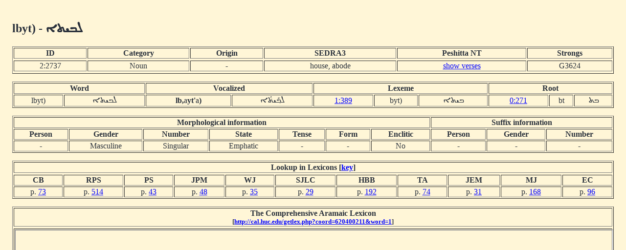

--- FILE ---
content_type: text/html; charset=UTF-8
request_url: http://dukhrana.com/lexicon/word.php?adr=2:2737&font=Estrangelo+Edessa&size=125%25&source=
body_size: 2059
content:
<!DOCTYPE HTML PUBLIC "-//W3C//DTD HTML 4.01 Transitional//EN" "http://www.w3.org/TR/html4/loose.dtd">
<!-- Copyright (c) Lars Lindgren 2006 - 2025. All rights reserved. -->
<html>
<head>
<title>Word 'lbyt)'</title>
<meta http-equiv="Content-Type" content="text/html; charset=ISO-8859-1">
<link href="/dukhrana.css" rel="stylesheet" type="text/css">
<link href="/fonts/fonts_meltho.css" rel="stylesheet" type="text/css">
<link href="/fonts/fonts_ios.css" rel="stylesheet" type="text/css">
<script type="text/javascript">
<!--
function wopen(url, name, w, h)
{
  var win = window.open(url, name, 'width=' + w + ', height=' + h + ', ' + 'location=no, menubar=no, ' + 'status=no, toolbar=no, scrollbars=yes, resizable=yes');
  win.resizeTo(w, h);
  win.focus();
}
//-->
</script>
</head>
<body background="/images/styles/scripture_background_tile.jpg" bgcolor="#fff6d7" text="#29303B" link="#0000ff" alink="#ff0000" vlink="#aa00aa">
<table width="100%" cellpadding="15" align="center" class="scripture2">
<tr>
<td>
<h2>lbyt) - <span dir="RTL" style='font-size:125%;font-family:"Estrangelo Edessa"'>&#1824;&#1810;&#1821;&#1836;&#1808;</span></h2><table width="100%" class="scripture2" border="1"><tr align="center"><td><b>ID</b></td> <td><b>Category</b></td> <td><b>Origin</b></td> <td><b>SEDRA3</b></td> <td><b>Peshitta NT</b></td> <td><b>Strongs</b></td><tr><tr align="center"><td>2:2737</td> <td>Noun</td> <td>-</td> <td>house, abode</td> <td><a href="/peshitta/sedra_concordance.php?adr=2:2737&font=Estrangelo+Edessa&size=125%25&source=" target="popup" onClick="wopen('/peshitta/sedra_concordance.php?adr=2:2737&font=Estrangelo+Edessa&size=125%25&source=', 'popup_concordence', 1024, 512); return false;">show verses</a></td> <td>G3624</td><tr></table><p><table width="100%" class="scripture2" border="1"><tr align="center"><td colspan="2"><b>Word</b></td> <td colspan="2"><b>Vocalized</b></td> <td colspan="3"><b>Lexeme</b></td> <td colspan="3"><b>Root</b></td></tr><tr align="center"><td>lbyt)</td> <td><span dir="RTL" style='font-size:125%;font-family:"Estrangelo Edessa"'>&#1824;&#1810;&#1821;&#1836;&#1808;</span></td> <td><b>l</b><b>b</b><b>,</b>a<b>y</b><b>t</b><b>'</b>a<b>)</b></td> <td dir=RTL><span dir="RTL" style='font-size:125%;font-family:"Estrangelo Edessa"'>&#1824;&#1810;&#1858;&#1840;&#1821;&#1836;&#1857;&#1843;&#1808;</span></td><td><a href="lexeme.php?adr=1:389&font=Estrangelo+Edessa&size=125%25" target="popup" onClick="wopen('lexeme.php?adr=1:389&font=Estrangelo+Edessa&size=125%25', 'popup_lexeme', 1024, 512); return false;">1:389</a></td><td>byt)</td> <td dir=RTL><span dir="RTL" style='font-size:125%;font-family:"Estrangelo Edessa"'>&#1810;&#1821;&#1836;&#1808;</span></td> <td><a href="root.php?adr=0:271&font=Estrangelo+Edessa&size=125%25" target="popup" onClick="wopen('root.php?adr=0:271&font=Estrangelo+Edessa&size=125%25', 'popup_root', 1024, 512); return false;">0:271</a></td> <td>bt</td> <td dir=RTL><span dir="RTL" style='font-size:125%;font-family:"Estrangelo Edessa"'>&#1810;&#1836;</span></td></tr></table><p><table width="100%" class="scripture2" border="1"><tr align="center"><td colspan="7"><b>Morphological information</b></td> <td colspan="3"><b>Suffix information</b></td></tr><tr align="center"><td><b>Person</b></td> <td><b>Gender</b></td> <td><b>Number<b></td> <td><b>State</b></td> <td><b>Tense</b></td> <td><b>Form</b></td> <td><b>Enclitic</b></td> <td><b>Person</b></td> <td><b>Gender</b></td> <td><b>Number</b></td></tr><tr align="center"><td>-</td> <td>Masculine</td> <td>Singular</td> <td>Emphatic</td> <td>-</td> <td>-</td> <td>No</td> <td>-</td> <td>-</td> <td>-</td></tr></table><p><table width="100%" class="scripture2" border="1"><tr align="center"><td colspan="11"><b>Lookup in Lexicons [<a href="lexicon_key.php" target="popup" onClick="wopen('lexicon_key.php', 'lexicon_key', 800, 475); return false;">key</a>]</b></td></td><tr><tr><td align="center"><b>CB</b></td><td align="center"><b>RPS</b></td><td align="center"><b>PS</b></td><td align="center"><b>JPM</b></td><td align="center"><b>WJ</b></td><td align="center"><b>SJLC</b></td><td align="center"><b>HBB</b></td><td align="center"><b>TA</b></td><td align="center"><b>JEM</b></td><td align="center"><b>MJ</b></td><td align="center"><b>EC</b></td></tr><tr><td><center>p. <a href="/lexicon/Brockelmann/page.php?p=73" target="popup" onClick="wopen('/lexicon/Brockelmann/page.php?p=73', 'popup_Brockelmann_73', 800, 1100); return false;">73</a></center></td><td><center>p. <a href="/lexicon/RPayneSmith/page.php?p=514" target="popup" onClick="wopen('/lexicon/RPayneSmith/page.php?p=514', 'popup_RPayneSmith_514', 900, 1100); return false;">514</a></center></td><td><center>p. <a href="/lexicon/PayneSmith/page.php?p=43" target="popup" onClick="wopen('/lexicon/PayneSmith/page.php?p=43', 'popup_PayneSmith_43', 850, 1100); return false;">43</a></center></td><!-- Margoliouth offset: 41 --><td><center>p. <a href="/lexicon/Margoliouth/page.php?p=48" target="popup" onClick="wopen('/lexicon/Margoliouth/page.php?p=48', 'popup_Margoliouth_48', 850, 1100); return false;">48</a></center></td><td><center>p. <a href="/lexicon/Jennings/page.php?p=35" target="popup" onClick="wopen('/lexicon/Jennings/page.php?p=35', 'popup_Jennings_35', 850, 1100); return false;">35</a></center></td><!-- Costaz offset: 23 --><td><center>p. <a href="/lexicon/Costaz/page.php?p=29" target="popup" onClick="wopen('/lexicon/Costaz/page.php?p=29', 'popup_Costaz_29', 850, 1100); return false;">29</a></center></td><!-- BarBahlul offset: 172 --><td><center>p. <a href="/lexicon/BarBahlul/page.php?p=192" target="popup" onClick="wopen('/lexicon/BarBahlul/page.php?p=192', 'popup_BarBahlul_192', 850, 1100); return false;">192</a></center></td><!-- Toma Audo offset: 54, 2102201 -->
<td><center>p. <a href="/lexicon/TomaAudo/page.php?p=74" target="popup" onClick="wopen('/lexicon/TomaAudo/page.php?p=74', 'popup_TomaAudo_74', 850, 1100); return false;">74</a></center></td><!-- Manna offset: 23 --><td><center>p. <a href="/lexicon/Manna/page.php?p=31" target="popup" onClick="wopen('/lexicon/Manna/page.php?p=31', 'popup_Manna_31', 1000, 900); return false;">31</a></center></td><td><center>p. <a href="/lexicon/Jastrow/page.php?p=168" target="popup" onClick="wopen('/lexicon/Jastrow/page.php?p=168', 'popup_Jastrow_168', 800, 1100); return false;">168</a></center></td><td><center>p. <a href="/lexicon/Castelli/page.php?p=96" target="popup" onClick="wopen('/lexicon/Castelli/page.php?p=96', 'popup_Castelli_96', 800, 1100); return false;">96</a></center></td></tr></table><p><table width="100%" class="scripture2" border="1"><tr align="center"><td><b>The Comprehensive Aramaic Lexicon<br><sup>[<a href="http://cal.huc.edu/getlex.php?coord=620400211&word=1" target="new">http://cal.huc.edu/getlex.php?coord=620400211&word=1</a>]</sup></td><tr>
<tr align="center"><td><iframe src="http://cal.huc.edu/getlex.php?coord=620400211&word=1" width="100%" height="480"></iframe></td><tr>
</table><!-- <br><sup>(NOTE! The vowel signs displayed in the syriac writing might not be a hundred percent accurate!)</sup> --><!--Page last modified: Friday June 20, 2025, 22:05:12 pm UTC-->
<p>
<center><sup>&copy; 2006-2025 Dukhrana Biblical Research</sup></center>
</td>
</tr>
</table>
</body>
</html>


--- FILE ---
content_type: text/css
request_url: http://dukhrana.com/dukhrana.css
body_size: 594
content:
/*
 * dukhrana.css
 */

/**********************************************************************/

/*
a:link { color: #0000ff; }
a:visited { color: #aa00aa; }
a:active { color: #ff0000; }
*/

/*
body
{
	background-image:url("/images/styles/scripture_background_tile.jpg");
	background-color:#FFF6D7;
	color:#29303B;
	font-family: Georgia, Times, Times New Roman, sans-serif;
	font-size: 12.0pt;
}
*/

/**********************************************************************/

#manuscript_panel
{
	border-right: solid 3px #7F5A58;
	padding: 12px;
	margin: 0;
	line-height: 16px;
	color: #191970;
	font-family: Georgia, Times, Times New Roman;
	font-size: 11px;
	text-align: center;
	width: 112px;
}

#menu
{
	font-family: Georgia, Times, Times New Roman;
	font-size: 10.0pt;
}

sup
{
	font-size: 10.0pt;
}

.scripture_750, .scripture_750 tr, .scripture_750 td, .scripture_750 th
{
	background-image:url("/images/styles/scripture_background_750.jpg");
	background-color:#FFF6D7;
	color:#29303B;
	font-family: Georgia, Times, Times New Roman;
	font-size: 12.0pt;
}

.scripture_850, .scripture_850 tr, .scripture_850 td, .scripture_850 th
{
	background-image:url("/images/styles/scripture_background_850.jpg");
	background-color:#FFF6D7;
	color:#29303B;
	font-family: Georgia, Times, Times New Roman;
	font-size: 12.0pt;
}

.scripture_950, .scripture_950 tr, .scripture_950 td, .scripture_950 th
{
	background-image:url("/images/styles/scripture_background_950.png");
	background-color:#FFF6D7;
	color:#29303B;
	font-family: Georgia, Times, Times New Roman;
	font-size: 12.0pt;
}

.scripture_tile, .scripture_tile tr, .scripture_tile td, .scripture_tile th
{
	background-image:url("/images/styles/scripture_background_tile.jpg");
	background-color:#FFF6D7;
	color:#29303B;
	font-family: Georgia, Times, Times New Roman;
	font-size: 12.0pt;
}

/**********************************************************************/

.scripture1, .scripture1 tr, .scripture1 td, .scripture1 th
{
	background-image:url("/images/styles/scripture_background.jpg");
	background-color:#FFF6D7;
	color:#29303B;
	font-family: Georgia, Times, Times New Roman, sans-serif;
	font-size: 12.0pt;
}

.scripture2, .scripture2 tr, .scripture2 td, .scripture2 th
{
	background-image:url("/images/styles/scripture_background_tile.jpg");
	background-color:#FFF6D7;
	color:#29303B;
	font-family: Georgia, Times, Times New Roman, sans-serif;
	font-size: 12.0pt;
}

.scripture3, .scripture3 tr, .scripture3 td, .scripture3 th
{
	background-image:url("/images/styles/scripture_background_tile.jpg");
	background-color:#FFF6D7;
	color:#29303B;
	font-family: Georgia, Times, Times New Roman, sans-serif;
	font-size: 10.0pt;
}

.scripture4, .scripture4 tr, .sciprture4 td, .scripture4 th
{
	background-image:url("/images/styles/scripture_background_tile.jpg");
	background-color:#FFF6D7;
	color:#29303B;
	font-family: Georgia, Times, Times New Roman, sans-serif;
	font-size: 9.0pt;
}

/**********************************************************************/

.apo
{
	font-size: 8.0pt;
}

.jesus
{
	font-weight: bold;
}

.footnote
{
	color: gray;
	font-size: 10.0pt;
	font-weight: normal;
	vertical-align: super;
}

/**********************************************************************/
